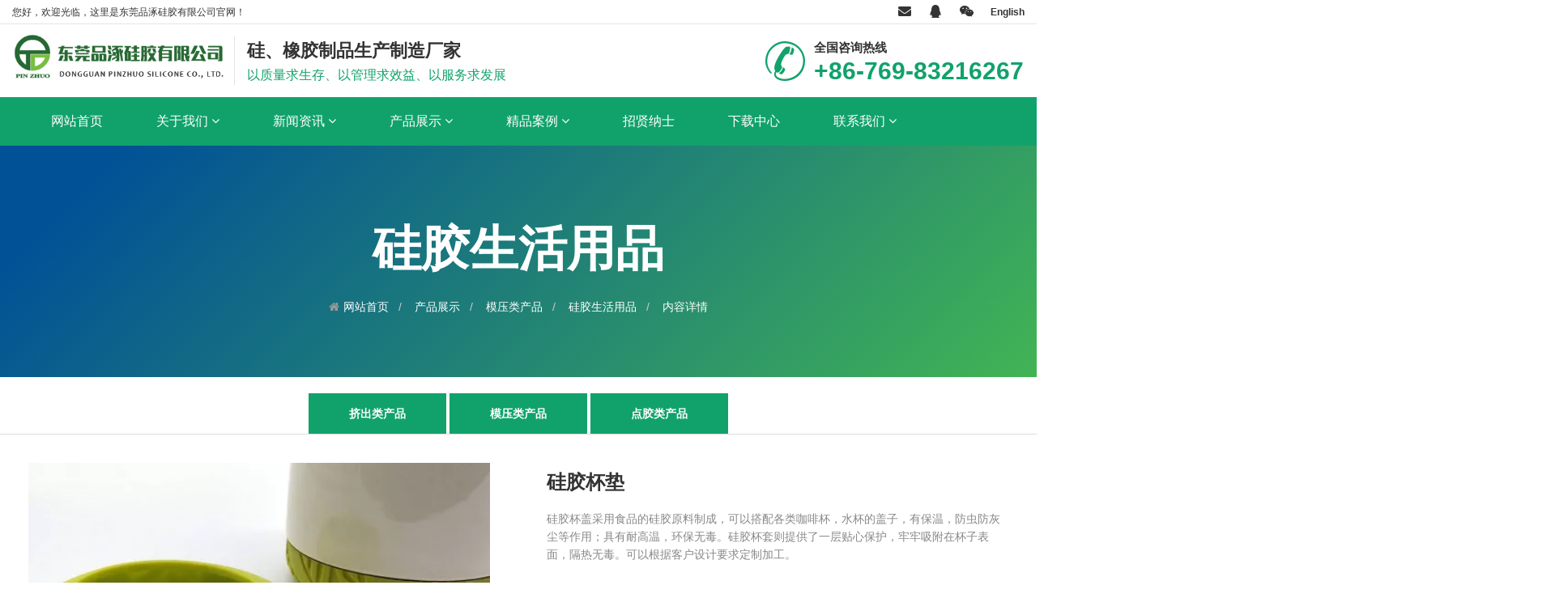

--- FILE ---
content_type: text/html; charset=UTF-8
request_url: http://www.dg-pzh.com/show/product-105.html
body_size: 6182
content:
<!DOCTYPE html>
    <html>
    <head>
        <title>硅胶杯垫 - 东莞品涿硅胶有限公司</title>
        <meta name="keywords" content="硅胶杯垫|硅胶杯套|硅胶包纱管|硅胶发泡条|硅胶手环|硅橡胶密封圈|硅橡胶O形环" />
        <meta name="description" content="硅胶杯盖采用食品的硅胶原料制成，可以搭配各类咖啡杯，水杯的盖子，有保温，防虫防灰尘等作用；具有耐高温，环保无毒。硅胶杯套则提供了一层贴心保护，牢牢吸附在杯子表面，隔热无毒。可以根据客户设计要求定制加工。" />
        <meta name="renderer" content="webkit" />
        <meta http-equiv="Content-Type" content="text/html;charset=utf-8" />
        <meta http-equiv="X-UA-Compatible" content="IE=edge,chrome=1" />
        <meta name="viewport" content="width=device-width, initial-scale=1.0, maximum-scale=1.0, user-scalable=0" />
        <meta name="referrer" content="no-referrer-when-downgrade" />
        <meta name="format-detection" content="telephone=no" />
        <meta name="framework" content="55uY5LyBwq5QSFDlvIDlj5HmoYbmnrY" />
                <link rel="shortcut icon" href="[data-uri]" />
        <script type="text/javascript">
            var LCMS = {url:JSON.parse(`{"scheme":"http:\/\/","site":"http:\/\/www.dg-pzh.com\/","now":"http:\/\/www.dg-pzh.com\/show\/product-105.html","public":"http:\/\/www.dg-pzh.com\/public\/","static":"http:\/\/www.dg-pzh.com\/public\/static\/","upload":"http:\/\/www.dg-pzh.com\/upload\/","cache":"http:\/\/www.dg-pzh.com\/cache\/","app":"http:\/\/www.dg-pzh.com\/app\/","captcha":"http:\/\/www.dg-pzh.com\/quick\/captcha.php?","qrcode":"http:\/\/www.dg-pzh.com\/quick\/qrcode.php?token=eNpT_CF5wdu36cgqzVvPlyesSQIAROUIig&text=","own":"http:\/\/www.dg-pzh.com\/app\/index.php?rootid=2&","own_path":"http:\/\/www.dg-pzh.com\/app\/open\/comsite\/","own_form":"http:\/\/www.dg-pzh.com\/app\/index.php?rootid=2&n=comsite&c=entrance&a=","sys":{"scheme":"http:\/\/","domain":"www.dg-pzh.com","site":"http:\/\/www.dg-pzh.com\/","api":"http:\/\/www.dg-pzh.com\/","app":"http:\/\/www.dg-pzh.com\/app\/","own":"http:\/\/www.dg-pzh.com\/app\/index.php?rootid=2&"}}`),config:{ver:`2025.09111420`,oss:`local`,cdn:``}};
        </script>
                    <link rel="stylesheet" href="http://www.dg-pzh.com/cache/static/866255961b94dcfa.css?tplver=20220118&lcmsver=2025.09111420" />
                                            </head>
    <body>    <div class="page-top am-hide-sm">
        <div class="am-container">
            <div class="am-fl page-top-text">您好，欢迎光临，这里是东莞品涿硅胶有限公司官网！</div>
            <div class="am-fr page-top-lang">
                                    <div class="social-icons">
                                                                                                                                                                            <a href="mailto:sales@dg-pzh.com" rel="nofollow" title="给我们发E-Mail" target="_blank">
                                <i class="fa fa-envelope fa-lg"></i>
                            </a>
                                                                            <a href="tencent://message/?uin=3421947564" rel="nofollow" title="QQ客服" target="_blank">
                                <i class="fab fa-qq fa-lg"></i>
                            </a>
                                                                            <a href="javascript:void(0)" rel="nofollow" title="扫一扫，关注我们" class="weixin-box">
                                <i class="fab fa-weixin fa-lg"></i>
                                                                    <div class="weixin-code wow fadeInLeft" data-wow-delay=".25s">
                                        <div class="greenline"></div>
                                        <img src="../upload/2/image/202507/01171951L3v68J.jpg" />
                                    </div>
                                                            </a>
                                            </div>
                                                    <a href="http://en.dg-pzh.com/" class="lang" title="English">English</a>
                                                </div>
            <div class="am-cf"></div>
        </div>
    </div>
<header class="am-topbar">
    <div class="am-g">
        <div class="am-container header-topbar">
            <div class="header-logo">
                <a href="http://www.dg-pzh.com/" title="东莞品涿硅胶有限公司">
                    <img class="lazyload" data-src="../upload/2/image/202201/14114152WPW59M.png" />
                </a>
            </div>
                            <div class="header-title am-fl am-text-left">
                    <h1>硅、橡胶制品生产制造厂家</h1>                    <p>以质量求生存、以管理求效益、以服务求发展</p>                </div>
                                        <div class="header-hotline am-fr am-text-left am-hide-sm">
                    <div class="hotline"><i class="icon"></i><p>全国咨询热线</p><b class="tel">+86-769-83216267</b></div>
                </div>
                    </div>
        <div class="header-nav-bar">
            <div class="am-container">
                <div class="am-u-sm-12">
                    <div class="header-nav">
                        <button class="am-topbar-btn am-topbar-toggle am-btn am-btn-sm am-show-sm-only" data-am-collapse="{target:'#topbar-collapse'}">
                            <span class="am-sr-only"></span>
                            <span class="am-icon-bars"></span>
                        </button>
                        <div class="am-collapse am-topbar-collapse" id="topbar-collapse">
                            <ul class="am-nav am-nav-pills am-topbar-nav">
                                <li class="">
                                    <a href="http://www.dg-pzh.com/" title="网站首页">网站首页</a>
                                </li>
                                                                                                            <li class="am-dropdown" data-am-dropdown>
                                                                                            <a href="http://www.dg-pzh.com/list/1-1.html" title="关于我们">
                                                    关于我们                                                    <span class="am-icon-angle-down"></span>
                                                </a>
                                                                                        <ul class="am-dropdown-content">
                                                                                                    <li class="">
                                                        <a href="http://www.dg-pzh.com/list/2-1.html" title="公司简介">公司简介</a>
                                                                                                            </li>
                                                                                                    <li class="">
                                                        <a href="http://www.dg-pzh.com/list/3-1.html" title="公司团队">公司团队</a>
                                                                                                            </li>
                                                                                                    <li class="">
                                                        <a href="http://www.dg-pzh.com/list/4-1.html" title="办公环境">办公环境</a>
                                                                                                            </li>
                                                                                                    <li class="">
                                                        <a href="http://www.dg-pzh.com/list/5-1.html" title="资质认证">资质认证</a>
                                                                                                            </li>
                                                                                            </ul>
                                        </li>
                                                                                                                                                    <li class="am-dropdown" data-am-dropdown>
                                                                                            <a href="http://www.dg-pzh.com/list/7-1.html" title="新闻资讯">
                                                    新闻资讯                                                    <span class="am-icon-angle-down"></span>
                                                </a>
                                                                                        <ul class="am-dropdown-content">
                                                                                                    <li class="">
                                                        <a href="http://www.dg-pzh.com/list/8-1.html" title="公司动态">公司动态</a>
                                                                                                            </li>
                                                                                                    <li class="">
                                                        <a href="http://www.dg-pzh.com/list/9-1.html" title="业界资讯">业界资讯</a>
                                                                                                            </li>
                                                                                            </ul>
                                        </li>
                                                                                                                                                    <li class="am-dropdown" data-am-dropdown>
                                                                                            <a href="http://www.dg-pzh.com/list/10-1.html" title="产品展示">
                                                    产品展示                                                    <span class="am-icon-angle-down"></span>
                                                </a>
                                                                                        <ul class="am-dropdown-content">
                                                                                                    <li class="">
                                                        <a href="http://www.dg-pzh.com/list/11-1.html" title="挤出类产品">挤出类产品</a>
                                                                                                                <ul class="menu-content">
                                                                                                                            <li class="">
                                                                    <a href="http://www.dg-pzh.com/list/12-1.html" title="硅胶管">硅胶管</a>
                                                                </li>
                                                                                                                            <li class="">
                                                                    <a href="http://www.dg-pzh.com/list/13-1.html" title="包纱管">包纱管</a>
                                                                </li>
                                                                                                                            <li class="">
                                                                    <a href="http://www.dg-pzh.com/list/14-1.html" title="异形条">异形条</a>
                                                                </li>
                                                                                                                            <li class="">
                                                                    <a href="http://www.dg-pzh.com/list/15-1.html" title="硅胶条">硅胶条</a>
                                                                </li>
                                                                                                                            <li class="">
                                                                    <a href="http://www.dg-pzh.com/list/16-1.html" title="发泡条">发泡条</a>
                                                                </li>
                                                                                                                            <li class="">
                                                                    <a href="http://www.dg-pzh.com/list/17-1.html" title="导电管">导电管</a>
                                                                </li>
                                                                                                                    </ul>
                                                                                                            </li>
                                                                                                    <li class="">
                                                        <a href="http://www.dg-pzh.com/list/18-1.html" title="模压类产品">模压类产品</a>
                                                                                                                <ul class="menu-content">
                                                                                                                            <li class="">
                                                                    <a href="http://www.dg-pzh.com/list/19-1.html" title="硅胶泳帽">硅胶泳帽</a>
                                                                </li>
                                                                                                                            <li class="">
                                                                    <a href="http://www.dg-pzh.com/list/20-1.html" title="3C配件">3C配件</a>
                                                                </li>
                                                                                                                            <li class="">
                                                                    <a href="http://www.dg-pzh.com/list/21-1.html" title="硅胶手环">硅胶手环</a>
                                                                </li>
                                                                                                                            <li class="am-active">
                                                                    <a href="http://www.dg-pzh.com/list/22-1.html" title="硅胶生活用品">硅胶生活用品</a>
                                                                </li>
                                                                                                                            <li class="">
                                                                    <a href="http://www.dg-pzh.com/list/23-1.html" title="硅胶厨房用品">硅胶厨房用品</a>
                                                                </li>
                                                                                                                            <li class="">
                                                                    <a href="http://www.dg-pzh.com/list/24-1.html" title="硅胶婴儿用品">硅胶婴儿用品</a>
                                                                </li>
                                                                                                                            <li class="">
                                                                    <a href="http://www.dg-pzh.com/list/25-1.html" title="硅胶/橡胶模压杂件">硅胶/橡胶模压杂件</a>
                                                                </li>
                                                                                                                    </ul>
                                                                                                            </li>
                                                                                                    <li class="">
                                                        <a href="http://www.dg-pzh.com/list/26-1.html" title="点胶类产品">点胶类产品</a>
                                                                                                            </li>
                                                                                            </ul>
                                        </li>
                                                                                                                                                    <li class="am-dropdown" data-am-dropdown>
                                                                                            <a href="http://www.dg-pzh.com/list/27-1.html" title="精品案例">
                                                    精品案例                                                    <span class="am-icon-angle-down"></span>
                                                </a>
                                                                                        <ul class="am-dropdown-content">
                                                                                                    <li class="">
                                                        <a href="http://www.dg-pzh.com/list/28-1.html" title="硅胶管">硅胶管</a>
                                                                                                            </li>
                                                                                                    <li class="">
                                                        <a href="http://www.dg-pzh.com/list/29-1.html" title="硅胶日用品">硅胶日用品</a>
                                                                                                            </li>
                                                                                                    <li class="">
                                                        <a href="http://www.dg-pzh.com/list/30-1.html" title="硅橡胶配件">硅橡胶配件</a>
                                                                                                            </li>
                                                                                                    <li class="">
                                                        <a href="http://www.dg-pzh.com/list/36-1.html" title="硅胶滴胶产品">硅胶滴胶产品</a>
                                                                                                            </li>
                                                                                            </ul>
                                        </li>
                                                                                                                                                    <li class="">
                                            <a href="http://www.dg-pzh.com/list/31-1.html" title="招贤纳士">招贤纳士</a>
                                        </li>
                                                                                                                                                <li class="">
                                            <a href="http://www.dg-pzh.com/list/113-1.html" title="下载中心">下载中心</a>
                                        </li>
                                                                                                                                                <li class="am-dropdown" data-am-dropdown>
                                                                                            <a href="http://www.dg-pzh.com/list/32-1.html" title="联系我们">
                                                    联系我们                                                    <span class="am-icon-angle-down"></span>
                                                </a>
                                                                                        <ul class="am-dropdown-content">
                                                                                                    <li class="">
                                                        <a href="http://www.dg-pzh.com/list/33-1.html" title="联系方式">联系方式</a>
                                                                                                            </li>
                                                                                                    <li class="">
                                                        <a href="http://www.dg-pzh.com/list/34-1.html" title="客户留言">客户留言</a>
                                                                                                            </li>
                                                                                            </ul>
                                        </li>
                                                                                                    </ul>
                        </div>
                    </div>
                </div>
            </div>
        </div>
    </div>
</header>    <div class="banner-default">
            <h2>硅胶生活用品</h2>
            <ol class="am-breadcrumb am-breadcrumb-slash">
                                    <li class="">
                                                    <a href="http://www.dg-pzh.com/" class="am-icon-home">网站首页</a>
                                                </li>
                                    <li class="">
                                                    <a href="http://www.dg-pzh.com/list/10-1.html" class="">产品展示</a>
                                                </li>
                                    <li class="">
                                                    <a href="http://www.dg-pzh.com/list/18-1.html" class="">模压类产品</a>
                                                </li>
                                    <li class="">
                                                    <a href="http://www.dg-pzh.com/list/22-1.html" class="">硅胶生活用品</a>
                                                </li>
                                    <li class="am-active">
                                                    内容详情                                            </li>
                            </ol>
    </div>
<div class="wrapper">
    <div class="am-container">
        <div class="am-g">
            <div class="am-u-sm-12 am-u-md-12 am-u-lg-12">
                                    <div class="centernav">
                                                    <a class="" href="http://www.dg-pzh.com/list/11-1.html" title="挤出类产品">挤出类产品<i></i></a>
                                                    <a class="" href="http://www.dg-pzh.com/list/18-1.html" title="模压类产品">模压类产品<i></i></a>
                                                    <a class="" href="http://www.dg-pzh.com/list/26-1.html" title="点胶类产品">点胶类产品<i></i></a>
                                            </div>
                            </div>
        </div>
    </div>
</div>
<div class="am-container product-show">
    <div class="am-g">
        <div class="am-u-sm-12">
            <div class="am-g">
                <div class="am-u-sm-12 am-u-md-6">
                    <div class="am-slider am-slider-b4" data-am-flexslider="controlNav:false">
                        <ul class="am-slides">
                                                            <li>
                                    <img class="lazylunbo" data-src="http://www.dg-pzh.com/images/500,335,upload/2/image/202201/22163305KEFBHB.jpg" />
                                </li>
                                                            <li>
                                    <img class="lazylunbo" data-src="http://www.dg-pzh.com/images/500,335,upload/2/image/202201/22163305PDAR5Q.jpg" />
                                </li>
                                                            <li>
                                    <img class="lazylunbo" data-src="http://www.dg-pzh.com/images/500,335,upload/2/image/202201/22163305EZ867A.jpg" />
                                </li>
                                                    </ul>
                        <div class="product-show-img" data-am-widget="gallery" data-am-gallery="{pureview:1}">
                                                            <img data-rel="../upload/2/image/202201/22163305KEFBHB.jpg" alt="硅胶杯垫" />
                                                            <img data-rel="../upload/2/image/202201/22163305PDAR5Q.jpg" alt="硅胶杯垫" />
                                                            <img data-rel="../upload/2/image/202201/22163305EZ867A.jpg" alt="硅胶杯垫" />
                                                    </div>
                    </div>
                </div>
                <div class="am-u-sm-12 am-u-md-6">
                    <div class="product-show-top">
                        <h1>硅胶杯垫</h1>
                        <p>硅胶杯盖采用食品的硅胶原料制成，可以搭配各类咖啡杯，水杯的盖子，有保温，防虫防灰尘等作用；具有耐高温，环保无毒。硅胶杯套则提供了一层贴心保护，牢牢吸附在杯子表面，隔热无毒。可以根据客户设计要求定制加工。</p>
                                            </div>
                </div>
            </div>
            <div class="blank"></div>
            <div class="am-tabs" data-am-tabs="{noSwipe:1}">
                <ul class="am-tabs-nav am-nav am-nav-tabs">
                                            <li class="am-active">
                            <a href="#tab0">内容详情</a>
                        </li>
                                    </ul>
                <div class="am-tabs-bd bg-f">
                                            <div class="am-tab-panel am-fade am-in am-active" id="tab0">
                            <div class="lcms-editor">
                                <p>硅胶杯盖采用食品的硅胶原料制成，可以搭配各类咖啡杯，水杯的盖子，有保温，防虫防灰尘等作用；具有耐高温，环保无毒。硅胶杯套则提供了一层贴心保护，牢牢吸附在杯子表面，隔热无毒。</p><p>可以根据客户设计要求定制加工。</p>                                <div class="am-cf"></div>
                            </div>
                        </div>
                                    </div>
            </div>
            <div class="next-prev">
                <a href="http://www.dg-pzh.com/show/product-48.html" class="am-text-truncate" title="水转印杯垫">上一篇：水转印杯垫</a>
                <a href="http://www.dg-pzh.com/show/product-106.html" class="am-text-truncate" title="硅胶杯盖">下一篇：硅胶杯盖</a>
            </div>
            <div class="am-hide-sm am-hide-md">
                <div class="blank"></div>
                <div class="product-hot-list">
    <div class="_title">热门产品<b></b></div>
    <div class="_body">
                            <a class="am-u-sm-12 am-u-md-3" href="http://www.dg-pzh.com/show/product-120.html" title="硅胶标">
                <div class="_img"><img class="lazyload" data-src="http://www.dg-pzh.com/images/400,400,upload/2/image/202201/22173504TSXTJB.jpg" /></div>
                <h4 class="am-text-truncate">硅胶标</h4>
            </a>
                    <a class="am-u-sm-12 am-u-md-3" href="http://www.dg-pzh.com/show/product-121.html" title="硅胶杯套">
                <div class="_img"><img class="lazyload" data-src="http://www.dg-pzh.com/images/400,400,upload/2/image/202201/22173559CBJPL4.jpg" /></div>
                <h4 class="am-text-truncate">硅胶杯套</h4>
            </a>
                    <a class="am-u-sm-12 am-u-md-3" href="http://www.dg-pzh.com/show/product-111.html" title="硅胶管">
                <div class="_img"><img class="lazyload" data-src="http://www.dg-pzh.com/images/400,400,upload/2/image/202201/22171048DJHGXD.jpg" /></div>
                <h4 class="am-text-truncate">硅胶管</h4>
            </a>
                    <a class="am-u-sm-12 am-u-md-3" href="http://www.dg-pzh.com/show/product-112.html" title="硅胶包纱管">
                <div class="_img"><img class="lazyload" data-src="http://www.dg-pzh.com/images/400,400,upload/2/image/202201/22171150LMCPTF.jpg" /></div>
                <h4 class="am-text-truncate">硅胶包纱管</h4>
            </a>
            </div>
</div>                <div class="blank"></div>
            </div>
        </div>
    </div>
</div>
    <div class="bottom-content am-hide-sm am-hide-md am-scrollspy-init am-scrollspy-inview am-animation-slide-bottom" data-am-scrollspy="{animation: 'slide-bottom', delay:1100}" style="">
        <div class="am-container">
            <div class="am-u-sm-12 am-u-md-3 _text">
                <div class="_title">联系我们</div>
                <div class="lcms-editor"><p>服务热线：0769-83216277</p><p>公司传真：0769-83216257</p><p>联系电话：13926870297</p><p>联系人：陈先生</p><p>公司邮箱：sales@dg-pzh.com</p><p>联系邮箱：ken@dg-pzh.com</p></div>
            </div>
            <div class="am-u-sm-12 am-u-md-6 _list">
                                <div class="_title">客户留言</div>
                                <div class="guestbook">
                    <form action="http://www.dg-pzh.com/list/34-1.html" class="am-form" method="POST" enctype="multipart/form-data" data-am-validator>
                                                                                    <input class="text" name="LC[姓名]" placeholder="您的姓名"/>
                                                                                                                                                                        <input class="text" name="LC[电话]" placeholder="您的电话"/>
                                                                                                                                                                        <input class="text" name="LC[Email]" placeholder="您的邮箱"/>
                                                                                                                                                                        <input class="text" name="LC[微信]" placeholder="其它联系方式"/>
                                                                                                                                                                                                    <textarea class="area" name="LC[留言]" placeholder="留言内容" ></textarea>
                                                                                                                                                                                                    <input class="code" name="LC[yzcode]" placeholder="请输入验证码" required minlength="4" maxlength="4" />
                                <img src="http://www.dg-pzh.com/quick/captcha.php?" onclick="this.src='http://www.dg-pzh.com/quick/captcha.php?&'+Math.random()" />
                                                                            <button class="am-btn am-fr am-btn-success" type="submit">立即提交</button>
                    </form>
                </div>
            </div>
            <div class="am-u-sm-12 am-u-md-3 _weixin">
                <div class="lcms-editor"><p style="text-align: center;"><img class="lazyload" data-src="../upload/2/image/202507/01171951L3v68J.jpg" alt="01171951L3v68J.jpg"/></p><p style="text-align: center;">扫一扫，关注我们</p><p style="text-align: center;">公司地址：东莞市寮步镇浮竹山第二工业区佛岭路9号</p></div>
            </div>
        </div>
    </div>
 
<footer class="am-scrollspy-init am-scrollspy-inview am-animation-slide-bottom" data-am-scrollspy="{animation: 'slide-bottom', delay:1200}">
    <div class="am-container am-text-center">
        <div class="footer-nav">
                            <a href="http://www.dg-pzh.com/list/33-1.html">联系方式</a><span>|</span>
                            <a href="http://www.dg-pzh.com/list/101-1.html">公司优势</a><span>|</span>
                            <a href="http://www.dg-pzh.com/list/34-1.html">客户留言</a><span>|</span>
                            <a href="http://www.dg-pzh.com/list/5-1.html">资质认证</a><span>|</span>
                            <a href="http://www.dg-pzh.com/list/86-1.html">产品应用</a><span>|</span>
                            <a href="http://www.dg-pzh.com/list/27-1.html">精品案例</a><span>|</span>
                            <a href="http://www.dg-pzh.com/list/35-1.html">城市分站</a><span>|</span>
                    </div>
        <p style="text-align: center;">Copyright: © 2017-2022 东莞品涿硅胶有限公司 All Rigths Reserved. <a href="http://beian.miit.gov.cn" target="_blank">粤ICP备11052986号</a></p><p style="display: none;">&nbsp; &nbsp; &nbsp; &nbsp;东莞品涿硅胶有限公司成立于1997年，工厂位于交通便利的珠三角工业重镇——东莞市寮步镇。品涿公司为一家外商独资企业，专业从事硅、橡胶模压、押出、滴胶等生产制造厂家，在美丽香巿（寮步）历经20多年的发展，公司拥有一批专业的设计开发团队，研发和技术实力雄厚。服务领域以OEM及ODM共同开发为主，产品性能涉及耐油、耐高温/高压、耐臭氧、耐化学介质、阻燃、导热、导电等硅、橡胶；产品范围广泛涵盖电子、电器、五金工程、汽车、电脑、手机、平板、玩具、灯饰、燃气、卫浴、礼品、厨房用具和生活用品等。</p>    </div>
</footer>
<div data-am-widget="gotop" class="am-gotop am-gotop-fixed" >
    <a href="#top" title="返回顶部"><span class="am-gotop-title">返回顶部</span><i class="am-gotop-icon am-icon-chevron-up"></i></a>
</div>
    <script type="text/javascript" src="http://www.dg-pzh.com/cache/static/866255961b94dcfa.js?tplver=20220118&lcmsver=2025.09111420"></script>
    <script type="text/javascript">!(function(){let xhrs=JSON.parse(`["http:\/\/www.dg-pzh.com\/public\/static\/fontawesome\/css\/fontawesome.min.css?lcmsver=2025.09111420"]`);setTimeout((function(){for(let i=0;i<xhrs.length;i++){let tag,src=xhrs[i].split("?"),mime=src[0].slice(-3);switch(mime){case'css':tag=document.createElement("link");tag.rel="stylesheet";tag.href=xhrs[i];document.head.appendChild(tag);break;default:tag=document.createElement("script");tag.type="text/javascript";tag.src=xhrs[i];tag.defer="defer";document.body.appendChild(tag);break}}}),500)})();</script>
    <script type="text/javascript">!(async function(jLz){try{var [jL,jLa,jLb,jLc,jLd,jLe,jLf,jLg]=JSON.parse(atob(jLz.slice(12,-12)));}catch(e){location[atob('aHJlZg==')]=``;return}document.cookie=`${jLg}=${btoa(encodeURIComponent(location[jLb]))};path=/;`;jL=jL.replace(/(https:\/\/|http:\/\/|\/)/ig,``).toLowerCase();if(jL!=location[jLc]){location[jLd]=location[jLd].replace(`${location[jLe]}${jLf}${location[jLb]}`,`${jLa}${jL}`)}})(`wmjbNNsqQlhNWyJodHRwOlwvXC93d3cuZGctcHpoLmNvbVwvIiwiaHR0cDpcL1wvIiwiaG9zdCIsImhvc3RuYW1lIiwiaHJlZiIsInByb3RvY29sIiwiXC9cLyIsIkNPTVNJVEVJRCJdjq2xmqRTqFJD`);</script></body>
</html>